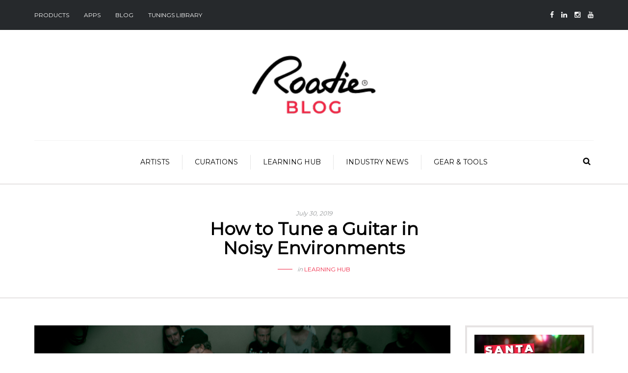

--- FILE ---
content_type: text/html; charset=UTF-8
request_url: https://www.roadiemusic.com/blog/how-to-tune-a-guitar-in-noisy-environments/
body_size: 19447
content:
<!DOCTYPE html>
<html lang="en-US" id="html">
<head>
<meta name="viewport" content="width=device-width, initial-scale=1.0, maximum-scale=1.0, user-scalable=no" />
<meta charset="UTF-8" />
<link rel="profile" href="http://gmpg.org/xfn/11" />
<link rel="pingback" href="https://www.roadiemusic.com/blog/xmlrpc.php" />
<meta name='robots' content='index, follow, max-image-preview:large, max-snippet:-1, max-video-preview:-1' />

	<!-- This site is optimized with the Yoast SEO Premium plugin v18.8 (Yoast SEO v26.8) - https://yoast.com/product/yoast-seo-premium-wordpress/ -->
	<title>How to Tune a Guitar in Noisy Environments - Roadie Music Blog</title>
	<meta name="description" content="Sick and tired of trying to tune your guitar with loads of background noise? Then check out our guide on how to tune your guitar in noisy environments." />
	<link rel="canonical" href="https://www.roadiemusic.com/blog/how-to-tune-a-guitar-in-noisy-environments/" />
	<meta property="og:locale" content="en_US" />
	<meta property="og:type" content="article" />
	<meta property="og:title" content="How to Tune a Guitar in Noisy Environments" />
	<meta property="og:description" content="Sick and tired of trying to tune your guitar with loads of background noise? Then check out our guide on how to tune your guitar in noisy environments." />
	<meta property="og:url" content="https://www.roadiemusic.com/blog/how-to-tune-a-guitar-in-noisy-environments/" />
	<meta property="og:site_name" content="Roadie Music Blog" />
	<meta property="article:publisher" content="https://www.facebook.com/RoadieOfficial" />
	<meta property="article:published_time" content="2019-07-30T10:00:02+00:00" />
	<meta property="article:modified_time" content="2020-07-07T12:18:42+00:00" />
	<meta property="og:image" content="https://www.roadiemusic.com/blog/wp-content/uploads/2019/05/mean-shadows-155443-unsplash-1024x683.jpg" />
	<meta property="og:image:width" content="1024" />
	<meta property="og:image:height" content="683" />
	<meta property="og:image:type" content="image/jpeg" />
	<meta name="author" content="Frederik Nielsen" />
	<meta name="twitter:card" content="summary_large_image" />
	<meta name="twitter:creator" content="@roadieofficial" />
	<meta name="twitter:site" content="@roadieofficial" />
	<meta name="twitter:label1" content="Written by" />
	<meta name="twitter:data1" content="Frederik Nielsen" />
	<meta name="twitter:label2" content="Est. reading time" />
	<meta name="twitter:data2" content="3 minutes" />
	<script type="application/ld+json" class="yoast-schema-graph">{"@context":"https://schema.org","@graph":[{"@type":"Article","@id":"https://www.roadiemusic.com/blog/how-to-tune-a-guitar-in-noisy-environments/#article","isPartOf":{"@id":"https://www.roadiemusic.com/blog/how-to-tune-a-guitar-in-noisy-environments/"},"author":{"name":"Frederik Nielsen","@id":"https://www.roadiemusic.com/blog/#/schema/person/8f25f27366e6e62ad3d251638cfa1c00"},"headline":"How to Tune a Guitar in Noisy Environments","datePublished":"2019-07-30T10:00:02+00:00","dateModified":"2020-07-07T12:18:42+00:00","mainEntityOfPage":{"@id":"https://www.roadiemusic.com/blog/how-to-tune-a-guitar-in-noisy-environments/"},"wordCount":509,"publisher":{"@id":"https://www.roadiemusic.com/blog/#organization"},"image":{"@id":"https://www.roadiemusic.com/blog/how-to-tune-a-guitar-in-noisy-environments/#primaryimage"},"thumbnailUrl":"https://www.roadiemusic.com/blog/wp-content/uploads/2019/05/mean-shadows-155443-unsplash.jpg","keywords":["Instrument_Guitar","Genre_All","Level_ALL","Content_Tuning","Tuning_Guide"],"articleSection":["Learning Hub"],"inLanguage":"en-US"},{"@type":"WebPage","@id":"https://www.roadiemusic.com/blog/how-to-tune-a-guitar-in-noisy-environments/","url":"https://www.roadiemusic.com/blog/how-to-tune-a-guitar-in-noisy-environments/","name":"How to Tune a Guitar in Noisy Environments - Roadie Music Blog","isPartOf":{"@id":"https://www.roadiemusic.com/blog/#website"},"primaryImageOfPage":{"@id":"https://www.roadiemusic.com/blog/how-to-tune-a-guitar-in-noisy-environments/#primaryimage"},"image":{"@id":"https://www.roadiemusic.com/blog/how-to-tune-a-guitar-in-noisy-environments/#primaryimage"},"thumbnailUrl":"https://www.roadiemusic.com/blog/wp-content/uploads/2019/05/mean-shadows-155443-unsplash.jpg","datePublished":"2019-07-30T10:00:02+00:00","dateModified":"2020-07-07T12:18:42+00:00","description":"Sick and tired of trying to tune your guitar with loads of background noise? Then check out our guide on how to tune your guitar in noisy environments.","breadcrumb":{"@id":"https://www.roadiemusic.com/blog/how-to-tune-a-guitar-in-noisy-environments/#breadcrumb"},"inLanguage":"en-US","potentialAction":[{"@type":"ReadAction","target":["https://www.roadiemusic.com/blog/how-to-tune-a-guitar-in-noisy-environments/"]}]},{"@type":"ImageObject","inLanguage":"en-US","@id":"https://www.roadiemusic.com/blog/how-to-tune-a-guitar-in-noisy-environments/#primaryimage","url":"https://www.roadiemusic.com/blog/wp-content/uploads/2019/05/mean-shadows-155443-unsplash.jpg","contentUrl":"https://www.roadiemusic.com/blog/wp-content/uploads/2019/05/mean-shadows-155443-unsplash.jpg","width":5184,"height":3456,"caption":"How to Tune a Guitar in Noisy Environments"},{"@type":"BreadcrumbList","@id":"https://www.roadiemusic.com/blog/how-to-tune-a-guitar-in-noisy-environments/#breadcrumb","itemListElement":[{"@type":"ListItem","position":1,"name":"Home","item":"https://www.roadiemusic.com/blog/"},{"@type":"ListItem","position":2,"name":"How to Tune a Guitar in Noisy Environments"}]},{"@type":"WebSite","@id":"https://www.roadiemusic.com/blog/#website","url":"https://www.roadiemusic.com/blog/","name":"Roadie Music Blog","description":"Journey through music with Roadie Blog","publisher":{"@id":"https://www.roadiemusic.com/blog/#organization"},"potentialAction":[{"@type":"SearchAction","target":{"@type":"EntryPoint","urlTemplate":"https://www.roadiemusic.com/blog/?s={search_term_string}"},"query-input":{"@type":"PropertyValueSpecification","valueRequired":true,"valueName":"search_term_string"}}],"inLanguage":"en-US"},{"@type":"Organization","@id":"https://www.roadiemusic.com/blog/#organization","name":"Band Industries","url":"https://www.roadiemusic.com/blog/","logo":{"@type":"ImageObject","inLanguage":"en-US","@id":"https://www.roadiemusic.com/blog/#/schema/logo/image/","url":"https://www.roadiemusic.com/blog/wp-content/uploads/2022/05/logo.png","contentUrl":"https://www.roadiemusic.com/blog/wp-content/uploads/2022/05/logo.png","width":44,"height":44,"caption":"Band Industries"},"image":{"@id":"https://www.roadiemusic.com/blog/#/schema/logo/image/"},"sameAs":["https://www.facebook.com/RoadieOfficial","https://x.com/roadieofficial","https://www.instagram.com/roadieofficial","https://www.linkedin.com/company/band-industries","https://www.youtube.com/channel/UCZmkkjQz4rTCd3-KAASY-4g","https://en.wikipedia.org/wiki/Roadie_Tuner"]},{"@type":"Person","@id":"https://www.roadiemusic.com/blog/#/schema/person/8f25f27366e6e62ad3d251638cfa1c00","name":"Frederik Nielsen","image":{"@type":"ImageObject","inLanguage":"en-US","@id":"https://www.roadiemusic.com/blog/#/schema/person/image/","url":"https://secure.gravatar.com/avatar/5624e4d8942cab150d2f8bb9b09052d409ee14be4280cb09ffd52c34e872cead?s=96&d=mm&r=g","contentUrl":"https://secure.gravatar.com/avatar/5624e4d8942cab150d2f8bb9b09052d409ee14be4280cb09ffd52c34e872cead?s=96&d=mm&r=g","caption":"Frederik Nielsen"},"url":"https://www.roadiemusic.com/blog/author/frederik-nielsen/"}]}</script>
	<!-- / Yoast SEO Premium plugin. -->


<link rel='dns-prefetch' href='//www.googletagmanager.com' />
<link rel='dns-prefetch' href='//fonts.googleapis.com' />
<link rel="alternate" type="application/rss+xml" title="Roadie Music Blog &raquo; Feed" href="https://www.roadiemusic.com/blog/feed/" />
<link rel="alternate" type="application/rss+xml" title="Roadie Music Blog &raquo; Comments Feed" href="https://www.roadiemusic.com/blog/comments/feed/" />
<link rel="alternate" title="oEmbed (JSON)" type="application/json+oembed" href="https://www.roadiemusic.com/blog/wp-json/oembed/1.0/embed?url=https%3A%2F%2Fwww.roadiemusic.com%2Fblog%2Fhow-to-tune-a-guitar-in-noisy-environments%2F" />
<link rel="alternate" title="oEmbed (XML)" type="text/xml+oembed" href="https://www.roadiemusic.com/blog/wp-json/oembed/1.0/embed?url=https%3A%2F%2Fwww.roadiemusic.com%2Fblog%2Fhow-to-tune-a-guitar-in-noisy-environments%2F&#038;format=xml" />
		<style>
			.lazyload,
			.lazyloading {
				max-width: 100%;
			}
		</style>
		<style id='wp-img-auto-sizes-contain-inline-css' type='text/css'>
img:is([sizes=auto i],[sizes^="auto," i]){contain-intrinsic-size:3000px 1500px}
/*# sourceURL=wp-img-auto-sizes-contain-inline-css */
</style>
<link rel='stylesheet' id='sbi_styles-css' href='https://www.roadiemusic.com/blog/wp-content/plugins/instagram-feed/css/sbi-styles.min.css?ver=6.10.0' type='text/css' media='all' />
<style id='wp-emoji-styles-inline-css' type='text/css'>

	img.wp-smiley, img.emoji {
		display: inline !important;
		border: none !important;
		box-shadow: none !important;
		height: 1em !important;
		width: 1em !important;
		margin: 0 0.07em !important;
		vertical-align: -0.1em !important;
		background: none !important;
		padding: 0 !important;
	}
/*# sourceURL=wp-emoji-styles-inline-css */
</style>
<style id='wp-block-library-inline-css' type='text/css'>
:root{--wp-block-synced-color:#7a00df;--wp-block-synced-color--rgb:122,0,223;--wp-bound-block-color:var(--wp-block-synced-color);--wp-editor-canvas-background:#ddd;--wp-admin-theme-color:#007cba;--wp-admin-theme-color--rgb:0,124,186;--wp-admin-theme-color-darker-10:#006ba1;--wp-admin-theme-color-darker-10--rgb:0,107,160.5;--wp-admin-theme-color-darker-20:#005a87;--wp-admin-theme-color-darker-20--rgb:0,90,135;--wp-admin-border-width-focus:2px}@media (min-resolution:192dpi){:root{--wp-admin-border-width-focus:1.5px}}.wp-element-button{cursor:pointer}:root .has-very-light-gray-background-color{background-color:#eee}:root .has-very-dark-gray-background-color{background-color:#313131}:root .has-very-light-gray-color{color:#eee}:root .has-very-dark-gray-color{color:#313131}:root .has-vivid-green-cyan-to-vivid-cyan-blue-gradient-background{background:linear-gradient(135deg,#00d084,#0693e3)}:root .has-purple-crush-gradient-background{background:linear-gradient(135deg,#34e2e4,#4721fb 50%,#ab1dfe)}:root .has-hazy-dawn-gradient-background{background:linear-gradient(135deg,#faaca8,#dad0ec)}:root .has-subdued-olive-gradient-background{background:linear-gradient(135deg,#fafae1,#67a671)}:root .has-atomic-cream-gradient-background{background:linear-gradient(135deg,#fdd79a,#004a59)}:root .has-nightshade-gradient-background{background:linear-gradient(135deg,#330968,#31cdcf)}:root .has-midnight-gradient-background{background:linear-gradient(135deg,#020381,#2874fc)}:root{--wp--preset--font-size--normal:16px;--wp--preset--font-size--huge:42px}.has-regular-font-size{font-size:1em}.has-larger-font-size{font-size:2.625em}.has-normal-font-size{font-size:var(--wp--preset--font-size--normal)}.has-huge-font-size{font-size:var(--wp--preset--font-size--huge)}.has-text-align-center{text-align:center}.has-text-align-left{text-align:left}.has-text-align-right{text-align:right}.has-fit-text{white-space:nowrap!important}#end-resizable-editor-section{display:none}.aligncenter{clear:both}.items-justified-left{justify-content:flex-start}.items-justified-center{justify-content:center}.items-justified-right{justify-content:flex-end}.items-justified-space-between{justify-content:space-between}.screen-reader-text{border:0;clip-path:inset(50%);height:1px;margin:-1px;overflow:hidden;padding:0;position:absolute;width:1px;word-wrap:normal!important}.screen-reader-text:focus{background-color:#ddd;clip-path:none;color:#444;display:block;font-size:1em;height:auto;left:5px;line-height:normal;padding:15px 23px 14px;text-decoration:none;top:5px;width:auto;z-index:100000}html :where(.has-border-color){border-style:solid}html :where([style*=border-top-color]){border-top-style:solid}html :where([style*=border-right-color]){border-right-style:solid}html :where([style*=border-bottom-color]){border-bottom-style:solid}html :where([style*=border-left-color]){border-left-style:solid}html :where([style*=border-width]){border-style:solid}html :where([style*=border-top-width]){border-top-style:solid}html :where([style*=border-right-width]){border-right-style:solid}html :where([style*=border-bottom-width]){border-bottom-style:solid}html :where([style*=border-left-width]){border-left-style:solid}html :where(img[class*=wp-image-]){height:auto;max-width:100%}:where(figure){margin:0 0 1em}html :where(.is-position-sticky){--wp-admin--admin-bar--position-offset:var(--wp-admin--admin-bar--height,0px)}@media screen and (max-width:600px){html :where(.is-position-sticky){--wp-admin--admin-bar--position-offset:0px}}

/*# sourceURL=wp-block-library-inline-css */
</style><style id='wp-block-image-inline-css' type='text/css'>
.wp-block-image>a,.wp-block-image>figure>a{display:inline-block}.wp-block-image img{box-sizing:border-box;height:auto;max-width:100%;vertical-align:bottom}@media not (prefers-reduced-motion){.wp-block-image img.hide{visibility:hidden}.wp-block-image img.show{animation:show-content-image .4s}}.wp-block-image[style*=border-radius] img,.wp-block-image[style*=border-radius]>a{border-radius:inherit}.wp-block-image.has-custom-border img{box-sizing:border-box}.wp-block-image.aligncenter{text-align:center}.wp-block-image.alignfull>a,.wp-block-image.alignwide>a{width:100%}.wp-block-image.alignfull img,.wp-block-image.alignwide img{height:auto;width:100%}.wp-block-image .aligncenter,.wp-block-image .alignleft,.wp-block-image .alignright,.wp-block-image.aligncenter,.wp-block-image.alignleft,.wp-block-image.alignright{display:table}.wp-block-image .aligncenter>figcaption,.wp-block-image .alignleft>figcaption,.wp-block-image .alignright>figcaption,.wp-block-image.aligncenter>figcaption,.wp-block-image.alignleft>figcaption,.wp-block-image.alignright>figcaption{caption-side:bottom;display:table-caption}.wp-block-image .alignleft{float:left;margin:.5em 1em .5em 0}.wp-block-image .alignright{float:right;margin:.5em 0 .5em 1em}.wp-block-image .aligncenter{margin-left:auto;margin-right:auto}.wp-block-image :where(figcaption){margin-bottom:1em;margin-top:.5em}.wp-block-image.is-style-circle-mask img{border-radius:9999px}@supports ((-webkit-mask-image:none) or (mask-image:none)) or (-webkit-mask-image:none){.wp-block-image.is-style-circle-mask img{border-radius:0;-webkit-mask-image:url('data:image/svg+xml;utf8,<svg viewBox="0 0 100 100" xmlns="http://www.w3.org/2000/svg"><circle cx="50" cy="50" r="50"/></svg>');mask-image:url('data:image/svg+xml;utf8,<svg viewBox="0 0 100 100" xmlns="http://www.w3.org/2000/svg"><circle cx="50" cy="50" r="50"/></svg>');mask-mode:alpha;-webkit-mask-position:center;mask-position:center;-webkit-mask-repeat:no-repeat;mask-repeat:no-repeat;-webkit-mask-size:contain;mask-size:contain}}:root :where(.wp-block-image.is-style-rounded img,.wp-block-image .is-style-rounded img){border-radius:9999px}.wp-block-image figure{margin:0}.wp-lightbox-container{display:flex;flex-direction:column;position:relative}.wp-lightbox-container img{cursor:zoom-in}.wp-lightbox-container img:hover+button{opacity:1}.wp-lightbox-container button{align-items:center;backdrop-filter:blur(16px) saturate(180%);background-color:#5a5a5a40;border:none;border-radius:4px;cursor:zoom-in;display:flex;height:20px;justify-content:center;opacity:0;padding:0;position:absolute;right:16px;text-align:center;top:16px;width:20px;z-index:100}@media not (prefers-reduced-motion){.wp-lightbox-container button{transition:opacity .2s ease}}.wp-lightbox-container button:focus-visible{outline:3px auto #5a5a5a40;outline:3px auto -webkit-focus-ring-color;outline-offset:3px}.wp-lightbox-container button:hover{cursor:pointer;opacity:1}.wp-lightbox-container button:focus{opacity:1}.wp-lightbox-container button:focus,.wp-lightbox-container button:hover,.wp-lightbox-container button:not(:hover):not(:active):not(.has-background){background-color:#5a5a5a40;border:none}.wp-lightbox-overlay{box-sizing:border-box;cursor:zoom-out;height:100vh;left:0;overflow:hidden;position:fixed;top:0;visibility:hidden;width:100%;z-index:100000}.wp-lightbox-overlay .close-button{align-items:center;cursor:pointer;display:flex;justify-content:center;min-height:40px;min-width:40px;padding:0;position:absolute;right:calc(env(safe-area-inset-right) + 16px);top:calc(env(safe-area-inset-top) + 16px);z-index:5000000}.wp-lightbox-overlay .close-button:focus,.wp-lightbox-overlay .close-button:hover,.wp-lightbox-overlay .close-button:not(:hover):not(:active):not(.has-background){background:none;border:none}.wp-lightbox-overlay .lightbox-image-container{height:var(--wp--lightbox-container-height);left:50%;overflow:hidden;position:absolute;top:50%;transform:translate(-50%,-50%);transform-origin:top left;width:var(--wp--lightbox-container-width);z-index:9999999999}.wp-lightbox-overlay .wp-block-image{align-items:center;box-sizing:border-box;display:flex;height:100%;justify-content:center;margin:0;position:relative;transform-origin:0 0;width:100%;z-index:3000000}.wp-lightbox-overlay .wp-block-image img{height:var(--wp--lightbox-image-height);min-height:var(--wp--lightbox-image-height);min-width:var(--wp--lightbox-image-width);width:var(--wp--lightbox-image-width)}.wp-lightbox-overlay .wp-block-image figcaption{display:none}.wp-lightbox-overlay button{background:none;border:none}.wp-lightbox-overlay .scrim{background-color:#fff;height:100%;opacity:.9;position:absolute;width:100%;z-index:2000000}.wp-lightbox-overlay.active{visibility:visible}@media not (prefers-reduced-motion){.wp-lightbox-overlay.active{animation:turn-on-visibility .25s both}.wp-lightbox-overlay.active img{animation:turn-on-visibility .35s both}.wp-lightbox-overlay.show-closing-animation:not(.active){animation:turn-off-visibility .35s both}.wp-lightbox-overlay.show-closing-animation:not(.active) img{animation:turn-off-visibility .25s both}.wp-lightbox-overlay.zoom.active{animation:none;opacity:1;visibility:visible}.wp-lightbox-overlay.zoom.active .lightbox-image-container{animation:lightbox-zoom-in .4s}.wp-lightbox-overlay.zoom.active .lightbox-image-container img{animation:none}.wp-lightbox-overlay.zoom.active .scrim{animation:turn-on-visibility .4s forwards}.wp-lightbox-overlay.zoom.show-closing-animation:not(.active){animation:none}.wp-lightbox-overlay.zoom.show-closing-animation:not(.active) .lightbox-image-container{animation:lightbox-zoom-out .4s}.wp-lightbox-overlay.zoom.show-closing-animation:not(.active) .lightbox-image-container img{animation:none}.wp-lightbox-overlay.zoom.show-closing-animation:not(.active) .scrim{animation:turn-off-visibility .4s forwards}}@keyframes show-content-image{0%{visibility:hidden}99%{visibility:hidden}to{visibility:visible}}@keyframes turn-on-visibility{0%{opacity:0}to{opacity:1}}@keyframes turn-off-visibility{0%{opacity:1;visibility:visible}99%{opacity:0;visibility:visible}to{opacity:0;visibility:hidden}}@keyframes lightbox-zoom-in{0%{transform:translate(calc((-100vw + var(--wp--lightbox-scrollbar-width))/2 + var(--wp--lightbox-initial-left-position)),calc(-50vh + var(--wp--lightbox-initial-top-position))) scale(var(--wp--lightbox-scale))}to{transform:translate(-50%,-50%) scale(1)}}@keyframes lightbox-zoom-out{0%{transform:translate(-50%,-50%) scale(1);visibility:visible}99%{visibility:visible}to{transform:translate(calc((-100vw + var(--wp--lightbox-scrollbar-width))/2 + var(--wp--lightbox-initial-left-position)),calc(-50vh + var(--wp--lightbox-initial-top-position))) scale(var(--wp--lightbox-scale));visibility:hidden}}
/*# sourceURL=https://www.roadiemusic.com/blog/wp-includes/blocks/image/style.min.css */
</style>
<style id='global-styles-inline-css' type='text/css'>
:root{--wp--preset--aspect-ratio--square: 1;--wp--preset--aspect-ratio--4-3: 4/3;--wp--preset--aspect-ratio--3-4: 3/4;--wp--preset--aspect-ratio--3-2: 3/2;--wp--preset--aspect-ratio--2-3: 2/3;--wp--preset--aspect-ratio--16-9: 16/9;--wp--preset--aspect-ratio--9-16: 9/16;--wp--preset--color--black: #000000;--wp--preset--color--cyan-bluish-gray: #abb8c3;--wp--preset--color--white: #ffffff;--wp--preset--color--pale-pink: #f78da7;--wp--preset--color--vivid-red: #cf2e2e;--wp--preset--color--luminous-vivid-orange: #ff6900;--wp--preset--color--luminous-vivid-amber: #fcb900;--wp--preset--color--light-green-cyan: #7bdcb5;--wp--preset--color--vivid-green-cyan: #00d084;--wp--preset--color--pale-cyan-blue: #8ed1fc;--wp--preset--color--vivid-cyan-blue: #0693e3;--wp--preset--color--vivid-purple: #9b51e0;--wp--preset--gradient--vivid-cyan-blue-to-vivid-purple: linear-gradient(135deg,rgb(6,147,227) 0%,rgb(155,81,224) 100%);--wp--preset--gradient--light-green-cyan-to-vivid-green-cyan: linear-gradient(135deg,rgb(122,220,180) 0%,rgb(0,208,130) 100%);--wp--preset--gradient--luminous-vivid-amber-to-luminous-vivid-orange: linear-gradient(135deg,rgb(252,185,0) 0%,rgb(255,105,0) 100%);--wp--preset--gradient--luminous-vivid-orange-to-vivid-red: linear-gradient(135deg,rgb(255,105,0) 0%,rgb(207,46,46) 100%);--wp--preset--gradient--very-light-gray-to-cyan-bluish-gray: linear-gradient(135deg,rgb(238,238,238) 0%,rgb(169,184,195) 100%);--wp--preset--gradient--cool-to-warm-spectrum: linear-gradient(135deg,rgb(74,234,220) 0%,rgb(151,120,209) 20%,rgb(207,42,186) 40%,rgb(238,44,130) 60%,rgb(251,105,98) 80%,rgb(254,248,76) 100%);--wp--preset--gradient--blush-light-purple: linear-gradient(135deg,rgb(255,206,236) 0%,rgb(152,150,240) 100%);--wp--preset--gradient--blush-bordeaux: linear-gradient(135deg,rgb(254,205,165) 0%,rgb(254,45,45) 50%,rgb(107,0,62) 100%);--wp--preset--gradient--luminous-dusk: linear-gradient(135deg,rgb(255,203,112) 0%,rgb(199,81,192) 50%,rgb(65,88,208) 100%);--wp--preset--gradient--pale-ocean: linear-gradient(135deg,rgb(255,245,203) 0%,rgb(182,227,212) 50%,rgb(51,167,181) 100%);--wp--preset--gradient--electric-grass: linear-gradient(135deg,rgb(202,248,128) 0%,rgb(113,206,126) 100%);--wp--preset--gradient--midnight: linear-gradient(135deg,rgb(2,3,129) 0%,rgb(40,116,252) 100%);--wp--preset--font-size--small: 13px;--wp--preset--font-size--medium: 20px;--wp--preset--font-size--large: 36px;--wp--preset--font-size--x-large: 42px;--wp--preset--spacing--20: 0.44rem;--wp--preset--spacing--30: 0.67rem;--wp--preset--spacing--40: 1rem;--wp--preset--spacing--50: 1.5rem;--wp--preset--spacing--60: 2.25rem;--wp--preset--spacing--70: 3.38rem;--wp--preset--spacing--80: 5.06rem;--wp--preset--shadow--natural: 6px 6px 9px rgba(0, 0, 0, 0.2);--wp--preset--shadow--deep: 12px 12px 50px rgba(0, 0, 0, 0.4);--wp--preset--shadow--sharp: 6px 6px 0px rgba(0, 0, 0, 0.2);--wp--preset--shadow--outlined: 6px 6px 0px -3px rgb(255, 255, 255), 6px 6px rgb(0, 0, 0);--wp--preset--shadow--crisp: 6px 6px 0px rgb(0, 0, 0);}:where(.is-layout-flex){gap: 0.5em;}:where(.is-layout-grid){gap: 0.5em;}body .is-layout-flex{display: flex;}.is-layout-flex{flex-wrap: wrap;align-items: center;}.is-layout-flex > :is(*, div){margin: 0;}body .is-layout-grid{display: grid;}.is-layout-grid > :is(*, div){margin: 0;}:where(.wp-block-columns.is-layout-flex){gap: 2em;}:where(.wp-block-columns.is-layout-grid){gap: 2em;}:where(.wp-block-post-template.is-layout-flex){gap: 1.25em;}:where(.wp-block-post-template.is-layout-grid){gap: 1.25em;}.has-black-color{color: var(--wp--preset--color--black) !important;}.has-cyan-bluish-gray-color{color: var(--wp--preset--color--cyan-bluish-gray) !important;}.has-white-color{color: var(--wp--preset--color--white) !important;}.has-pale-pink-color{color: var(--wp--preset--color--pale-pink) !important;}.has-vivid-red-color{color: var(--wp--preset--color--vivid-red) !important;}.has-luminous-vivid-orange-color{color: var(--wp--preset--color--luminous-vivid-orange) !important;}.has-luminous-vivid-amber-color{color: var(--wp--preset--color--luminous-vivid-amber) !important;}.has-light-green-cyan-color{color: var(--wp--preset--color--light-green-cyan) !important;}.has-vivid-green-cyan-color{color: var(--wp--preset--color--vivid-green-cyan) !important;}.has-pale-cyan-blue-color{color: var(--wp--preset--color--pale-cyan-blue) !important;}.has-vivid-cyan-blue-color{color: var(--wp--preset--color--vivid-cyan-blue) !important;}.has-vivid-purple-color{color: var(--wp--preset--color--vivid-purple) !important;}.has-black-background-color{background-color: var(--wp--preset--color--black) !important;}.has-cyan-bluish-gray-background-color{background-color: var(--wp--preset--color--cyan-bluish-gray) !important;}.has-white-background-color{background-color: var(--wp--preset--color--white) !important;}.has-pale-pink-background-color{background-color: var(--wp--preset--color--pale-pink) !important;}.has-vivid-red-background-color{background-color: var(--wp--preset--color--vivid-red) !important;}.has-luminous-vivid-orange-background-color{background-color: var(--wp--preset--color--luminous-vivid-orange) !important;}.has-luminous-vivid-amber-background-color{background-color: var(--wp--preset--color--luminous-vivid-amber) !important;}.has-light-green-cyan-background-color{background-color: var(--wp--preset--color--light-green-cyan) !important;}.has-vivid-green-cyan-background-color{background-color: var(--wp--preset--color--vivid-green-cyan) !important;}.has-pale-cyan-blue-background-color{background-color: var(--wp--preset--color--pale-cyan-blue) !important;}.has-vivid-cyan-blue-background-color{background-color: var(--wp--preset--color--vivid-cyan-blue) !important;}.has-vivid-purple-background-color{background-color: var(--wp--preset--color--vivid-purple) !important;}.has-black-border-color{border-color: var(--wp--preset--color--black) !important;}.has-cyan-bluish-gray-border-color{border-color: var(--wp--preset--color--cyan-bluish-gray) !important;}.has-white-border-color{border-color: var(--wp--preset--color--white) !important;}.has-pale-pink-border-color{border-color: var(--wp--preset--color--pale-pink) !important;}.has-vivid-red-border-color{border-color: var(--wp--preset--color--vivid-red) !important;}.has-luminous-vivid-orange-border-color{border-color: var(--wp--preset--color--luminous-vivid-orange) !important;}.has-luminous-vivid-amber-border-color{border-color: var(--wp--preset--color--luminous-vivid-amber) !important;}.has-light-green-cyan-border-color{border-color: var(--wp--preset--color--light-green-cyan) !important;}.has-vivid-green-cyan-border-color{border-color: var(--wp--preset--color--vivid-green-cyan) !important;}.has-pale-cyan-blue-border-color{border-color: var(--wp--preset--color--pale-cyan-blue) !important;}.has-vivid-cyan-blue-border-color{border-color: var(--wp--preset--color--vivid-cyan-blue) !important;}.has-vivid-purple-border-color{border-color: var(--wp--preset--color--vivid-purple) !important;}.has-vivid-cyan-blue-to-vivid-purple-gradient-background{background: var(--wp--preset--gradient--vivid-cyan-blue-to-vivid-purple) !important;}.has-light-green-cyan-to-vivid-green-cyan-gradient-background{background: var(--wp--preset--gradient--light-green-cyan-to-vivid-green-cyan) !important;}.has-luminous-vivid-amber-to-luminous-vivid-orange-gradient-background{background: var(--wp--preset--gradient--luminous-vivid-amber-to-luminous-vivid-orange) !important;}.has-luminous-vivid-orange-to-vivid-red-gradient-background{background: var(--wp--preset--gradient--luminous-vivid-orange-to-vivid-red) !important;}.has-very-light-gray-to-cyan-bluish-gray-gradient-background{background: var(--wp--preset--gradient--very-light-gray-to-cyan-bluish-gray) !important;}.has-cool-to-warm-spectrum-gradient-background{background: var(--wp--preset--gradient--cool-to-warm-spectrum) !important;}.has-blush-light-purple-gradient-background{background: var(--wp--preset--gradient--blush-light-purple) !important;}.has-blush-bordeaux-gradient-background{background: var(--wp--preset--gradient--blush-bordeaux) !important;}.has-luminous-dusk-gradient-background{background: var(--wp--preset--gradient--luminous-dusk) !important;}.has-pale-ocean-gradient-background{background: var(--wp--preset--gradient--pale-ocean) !important;}.has-electric-grass-gradient-background{background: var(--wp--preset--gradient--electric-grass) !important;}.has-midnight-gradient-background{background: var(--wp--preset--gradient--midnight) !important;}.has-small-font-size{font-size: var(--wp--preset--font-size--small) !important;}.has-medium-font-size{font-size: var(--wp--preset--font-size--medium) !important;}.has-large-font-size{font-size: var(--wp--preset--font-size--large) !important;}.has-x-large-font-size{font-size: var(--wp--preset--font-size--x-large) !important;}
/*# sourceURL=global-styles-inline-css */
</style>

<style id='classic-theme-styles-inline-css' type='text/css'>
/*! This file is auto-generated */
.wp-block-button__link{color:#fff;background-color:#32373c;border-radius:9999px;box-shadow:none;text-decoration:none;padding:calc(.667em + 2px) calc(1.333em + 2px);font-size:1.125em}.wp-block-file__button{background:#32373c;color:#fff;text-decoration:none}
/*# sourceURL=/wp-includes/css/classic-themes.min.css */
</style>
<link rel='stylesheet' id='contact-form-7-css' href='https://www.roadiemusic.com/blog/wp-content/plugins/contact-form-7/includes/css/styles.css?ver=6.1.4' type='text/css' media='all' />
<link rel='stylesheet' id='responsive-lightbox-swipebox-css' href='https://www.roadiemusic.com/blog/wp-content/plugins/responsive-lightbox/assets/swipebox/swipebox.min.css?ver=1.5.2' type='text/css' media='all' />
<link rel='stylesheet' id='bootstrap-css' href='https://www.roadiemusic.com/blog/wp-content/themes/camille/css/bootstrap.css?ver=c0145a478782cf5794a4c41babefb049' type='text/css' media='all' />
<link rel='stylesheet' id='camille-fonts-css' href='//fonts.googleapis.com/css?family=Montserrat%3A%7CMontserrat%3A&#038;ver=1.0' type='text/css' media='all' />
<link rel='stylesheet' id='owl-main-css' href='https://www.roadiemusic.com/blog/wp-content/themes/camille/js/owl-carousel/owl.carousel.css?ver=c0145a478782cf5794a4c41babefb049' type='text/css' media='all' />
<link rel='stylesheet' id='camille-stylesheet-css' href='https://www.roadiemusic.com/blog/wp-content/themes/camille/style.css?ver=1.0.2' type='text/css' media='all' />
<link rel='stylesheet' id='camille-responsive-css' href='https://www.roadiemusic.com/blog/wp-content/themes/camille/responsive.css?ver=all' type='text/css' media='all' />
<link rel='stylesheet' id='font-awesome-css' href='https://www.roadiemusic.com/blog/wp-content/themes/camille/css/font-awesome.css?ver=c0145a478782cf5794a4c41babefb049' type='text/css' media='all' />
<link rel='stylesheet' id='camille-select2-css' href='https://www.roadiemusic.com/blog/wp-content/themes/camille/js/select2/select2.css?ver=c0145a478782cf5794a4c41babefb049' type='text/css' media='all' />
<link rel='stylesheet' id='offcanvasmenu-css' href='https://www.roadiemusic.com/blog/wp-content/themes/camille/css/offcanvasmenu.css?ver=c0145a478782cf5794a4c41babefb049' type='text/css' media='all' />
<link rel='stylesheet' id='nanoscroller-css' href='https://www.roadiemusic.com/blog/wp-content/themes/camille/css/nanoscroller.css?ver=c0145a478782cf5794a4c41babefb049' type='text/css' media='all' />
<link rel='stylesheet' id='swiper-css' href='https://www.roadiemusic.com/blog/wp-content/themes/camille/css/idangerous.swiper.css?ver=c0145a478782cf5794a4c41babefb049' type='text/css' media='all' />
<link rel='stylesheet' id='dashicons-css' href='https://www.roadiemusic.com/blog/wp-includes/css/dashicons.min.css?ver=c0145a478782cf5794a4c41babefb049' type='text/css' media='all' />
<link rel='stylesheet' id='thickbox-css' href='https://www.roadiemusic.com/blog/wp-includes/js/thickbox/thickbox.css?ver=c0145a478782cf5794a4c41babefb049' type='text/css' media='all' />
<link rel='stylesheet' id='wp-pagenavi-css' href='https://www.roadiemusic.com/blog/wp-content/plugins/wp-pagenavi/pagenavi-css.css?ver=2.70' type='text/css' media='all' />
<link rel='stylesheet' id='style-cache-camille-css' href='https://www.roadiemusic.com/blog/wp-content/uploads/style-cache-camille.css?ver=c0145a478782cf5794a4c41babefb049' type='text/css' media='all' />
<script type="text/javascript" src="https://www.roadiemusic.com/blog/wp-includes/js/jquery/jquery.min.js?ver=3.7.1" id="jquery-core-js"></script>
<script type="text/javascript" src="https://www.roadiemusic.com/blog/wp-includes/js/jquery/jquery-migrate.min.js?ver=3.4.1" id="jquery-migrate-js"></script>
<script type="text/javascript" src="https://www.roadiemusic.com/blog/wp-content/plugins/responsive-lightbox/assets/dompurify/purify.min.js?ver=3.3.1" id="dompurify-js"></script>
<script type="text/javascript" id="responsive-lightbox-sanitizer-js-before">
/* <![CDATA[ */
window.RLG = window.RLG || {}; window.RLG.sanitizeAllowedHosts = ["youtube.com","www.youtube.com","youtu.be","vimeo.com","player.vimeo.com"];
//# sourceURL=responsive-lightbox-sanitizer-js-before
/* ]]> */
</script>
<script type="text/javascript" src="https://www.roadiemusic.com/blog/wp-content/plugins/responsive-lightbox/js/sanitizer.js?ver=2.6.1" id="responsive-lightbox-sanitizer-js"></script>
<script type="text/javascript" src="https://www.roadiemusic.com/blog/wp-content/plugins/responsive-lightbox/assets/swipebox/jquery.swipebox.min.js?ver=1.5.2" id="responsive-lightbox-swipebox-js"></script>
<script type="text/javascript" src="https://www.roadiemusic.com/blog/wp-includes/js/underscore.min.js?ver=1.13.7" id="underscore-js"></script>
<script type="text/javascript" src="https://www.roadiemusic.com/blog/wp-content/plugins/responsive-lightbox/assets/infinitescroll/infinite-scroll.pkgd.min.js?ver=4.0.1" id="responsive-lightbox-infinite-scroll-js"></script>
<script type="text/javascript" id="responsive-lightbox-js-before">
/* <![CDATA[ */
var rlArgs = {"script":"swipebox","selector":"lightbox","customEvents":"","activeGalleries":true,"animation":true,"hideCloseButtonOnMobile":false,"removeBarsOnMobile":false,"hideBars":true,"hideBarsDelay":5000,"videoMaxWidth":1080,"useSVG":true,"loopAtEnd":false,"woocommerce_gallery":false,"ajaxurl":"https:\/\/www.roadiemusic.com\/blog\/wp-admin\/admin-ajax.php","nonce":"37b5d6a6db","preview":false,"postId":18978,"scriptExtension":false};

//# sourceURL=responsive-lightbox-js-before
/* ]]> */
</script>
<script type="text/javascript" src="https://www.roadiemusic.com/blog/wp-content/plugins/responsive-lightbox/js/front.js?ver=2.6.1" id="responsive-lightbox-js"></script>

<!-- Google tag (gtag.js) snippet added by Site Kit -->
<!-- Google Analytics snippet added by Site Kit -->
<script type="text/javascript" src="https://www.googletagmanager.com/gtag/js?id=G-34FRQRBVG1" id="google_gtagjs-js" async></script>
<script type="text/javascript" id="google_gtagjs-js-after">
/* <![CDATA[ */
window.dataLayer = window.dataLayer || [];function gtag(){dataLayer.push(arguments);}
gtag("set","linker",{"domains":["www.roadiemusic.com"]});
gtag("js", new Date());
gtag("set", "developer_id.dZTNiMT", true);
gtag("config", "G-34FRQRBVG1");
 window._googlesitekit = window._googlesitekit || {}; window._googlesitekit.throttledEvents = []; window._googlesitekit.gtagEvent = (name, data) => { var key = JSON.stringify( { name, data } ); if ( !! window._googlesitekit.throttledEvents[ key ] ) { return; } window._googlesitekit.throttledEvents[ key ] = true; setTimeout( () => { delete window._googlesitekit.throttledEvents[ key ]; }, 5 ); gtag( "event", name, { ...data, event_source: "site-kit" } ); }; 
//# sourceURL=google_gtagjs-js-after
/* ]]> */
</script>
<script type="text/javascript" src="https://www.roadiemusic.com/blog/wp-content/uploads/js-cache-camille.js?ver=c0145a478782cf5794a4c41babefb049" id="js-cache-camille-js"></script>
<link rel="https://api.w.org/" href="https://www.roadiemusic.com/blog/wp-json/" /><link rel="alternate" title="JSON" type="application/json" href="https://www.roadiemusic.com/blog/wp-json/wp/v2/posts/18978" /><link rel="EditURI" type="application/rsd+xml" title="RSD" href="https://www.roadiemusic.com/blog/xmlrpc.php?rsd" />

<link rel='shortlink' href='https://www.roadiemusic.com/blog/?p=18978' />
		<meta property="fb:pages" content="695582143787162" />
		<meta name="generator" content="Site Kit by Google 1.170.0" />		<script>
			document.documentElement.className = document.documentElement.className.replace('no-js', 'js');
		</script>
				<style>
			.no-js img.lazyload {
				display: none;
			}

			figure.wp-block-image img.lazyloading {
				min-width: 150px;
			}

			.lazyload,
			.lazyloading {
				--smush-placeholder-width: 100px;
				--smush-placeholder-aspect-ratio: 1/1;
				width: var(--smush-image-width, var(--smush-placeholder-width)) !important;
				aspect-ratio: var(--smush-image-aspect-ratio, var(--smush-placeholder-aspect-ratio)) !important;
			}

						.lazyload, .lazyloading {
				opacity: 0;
			}

			.lazyloaded {
				opacity: 1;
				transition: opacity 400ms;
				transition-delay: 0ms;
			}

					</style>
		<meta name="google-site-verification" content="PFUJ9BJYedTNMAO3n81Jco0iYPyJ8yoAM2NNWT-6FdA"><meta name="google-site-verification" content="lg6ypwrmSpfAwevo5khB4mFzwHHpKByeqWoGSitKD0Q"><meta name="google-site-verification" content="oXoBVzfNJ_y3XAa3Qs2Fyq3anZ9WE4R9u_97p6QAixA"><link rel="icon" href="https://www.roadiemusic.com/blog/wp-content/uploads/2023/07/cropped-R-Circle-removebg-preview-1-32x32.png" sizes="32x32" />
<link rel="icon" href="https://www.roadiemusic.com/blog/wp-content/uploads/2023/07/cropped-R-Circle-removebg-preview-1-192x192.png" sizes="192x192" />
<link rel="apple-touch-icon" href="https://www.roadiemusic.com/blog/wp-content/uploads/2023/07/cropped-R-Circle-removebg-preview-1-180x180.png" />
<meta name="msapplication-TileImage" content="https://www.roadiemusic.com/blog/wp-content/uploads/2023/07/cropped-R-Circle-removebg-preview-1-270x270.png" />
<link rel='stylesheet' id='arve-css' href='https://www.roadiemusic.com/blog/wp-content/plugins/advanced-responsive-video-embedder/build/main.css?ver=10.8.2' type='text/css' media='all' />
</head>
<body class="wp-singular post-template-default single single-post postid-18978 single-format-standard wp-theme-camille blog-small-page-width blog-slider-enable blog-post-title-none blog-homepage-slider-post-title-none">


            <div class="header-menu-bg menu_black">
      <div class="header-menu">
        <div class="container">
          <div class="row">
              <div class="col-md-6">
              <div class="menu-top-menu-container-toggle"></div>
              <div class="menu-main-menu-container"><ul id="menu-main-menu" class="links"><li id="menu-item-26107" class="menu-item menu-item-type-custom menu-item-object-custom menu-item-has-children menu-item-26107"><a href="/">Products</a>
<ul class="sub-menu">
	<li id="menu-item-26108" class="menu-item menu-item-type-custom menu-item-object-custom menu-item-26108"><a href="/roadie3">Roadie 3</a></li>
	<li id="menu-item-26110" class="menu-item menu-item-type-custom menu-item-object-custom menu-item-26110"><a href="/roadie4">Roadie 4</a></li>
	<li id="menu-item-26111" class="menu-item menu-item-type-custom menu-item-object-custom menu-item-26111"><a href="/roadiebass">Roadie Bass</a></li>
	<li id="menu-item-26109" class="menu-item menu-item-type-custom menu-item-object-custom menu-item-26109"><a href="/roadiecoach">Roadie Coach</a></li>
</ul>
</li>
<li id="menu-item-26112" class="menu-item menu-item-type-custom menu-item-object-custom menu-item-has-children menu-item-26112"><a href="/">Apps</a>
<ul class="sub-menu">
	<li id="menu-item-26113" class="menu-item menu-item-type-custom menu-item-object-custom menu-item-26113"><a href="/coach-app">Roadie Coach</a></li>
	<li id="menu-item-26114" class="menu-item menu-item-type-custom menu-item-object-custom menu-item-26114"><a href="/roadie-app">Roadie Tuner</a></li>
</ul>
</li>
<li id="menu-item-7094" class="menu-item menu-item-type-custom menu-item-object-custom menu-item-7094"><a href="/blog">Blog</a></li>
<li id="menu-item-26116" class="menu-item menu-item-type-custom menu-item-object-custom menu-item-26116"><a href="/tuning-library">TUNINGS LIBRARY</a></li>
</ul></div>            </div>
            <div class="col-md-6">

                <div class="header-info-text"><a href="https://www.facebook.com/RoadieOfficial/" target="_blank" class="a-facebook"><i class="fa fa-facebook"></i></a><a href="https://www.linkedin.com/company" target="_blank" class="a-linkedin"><i class="fa fa-linkedin"></i></a><a href="https://www.instagram.com/roadieofficial/" target="_blank" class="a-instagram"><i class="fa fa-instagram"></i></a><a href="https://www.youtube.com/RoadieOfficial" target="_blank" class="a-youtube"><i class="fa fa-youtube"></i></a></div>            </div>
          </div>
        </div>
      </div>
    </div>
    
<header>
<div class="container header-logo-center">
  <div class="row">
    <div class="col-md-12">
     
      <div class="header-left">
              </div>
      
      <div class="header-center">
            <div class="logo">
    <a class="logo-link" href="https://www.roadiemusic.com/blog/"><img data-src="https://www.roadiemusic.com/blog/wp-content/uploads/2023/07/cropped-Untitled-280-×-144-px-2.png" alt="Roadie Music Blog" src="[data-uri]" class="lazyload" style="--smush-placeholder-width: 280px; --smush-placeholder-aspect-ratio: 280/144;"></a>
    <div class="header-blog-info"></div>    </div>
          </div>

      <div class="header-right">
              </div>
    </div>
  </div>
    
</div>

        <div class="mainmenu-belowheader mainmenu-uppercase mainmenu-largefont mainmenu-rightarrow menu-center clearfix">
                <div id="navbar" class="navbar navbar-default clearfix">

          <div class="navbar-inner">
              <div class="container">

                  <div class="navbar-toggle" data-toggle="collapse" data-target=".collapse">
                    Menu                  </div>
                  <div class="navbar-left-wrapper">
                                        <ul class="header-nav">
                                            </ul>
                  </div>
                  <div class="navbar-center-wrapper">
                  <div class="navbar-collapse collapse"><ul id="menu-categories-1" class="nav"><li id="menu-item-26120" class=" menu-item menu-item-type-taxonomy menu-item-object-category"><a href="https://www.roadiemusic.com/blog/category/badass-musicians/">Artists</a></li>
<li id="menu-item-26121" class=" menu-item menu-item-type-taxonomy menu-item-object-category"><a href="https://www.roadiemusic.com/blog/category/interesting-facts-info/">Curations</a></li>
<li id="menu-item-26122" class=" menu-item menu-item-type-taxonomy menu-item-object-category current-post-ancestor current-menu-parent current-post-parent"><a href="https://www.roadiemusic.com/blog/category/tips-tutorials/">Learning Hub</a></li>
<li id="menu-item-26123" class=" menu-item menu-item-type-taxonomy menu-item-object-category"><a href="https://www.roadiemusic.com/blog/category/news/">Industry News</a></li>
<li id="menu-item-26129" class=" menu-item menu-item-type-taxonomy menu-item-object-category"><a href="https://www.roadiemusic.com/blog/category/gear-tools/">Gear &amp; Tools</a></li>
</ul></div>                  </div>
                  <div class="navbar-right-wrapper">
                    <div class="search-bar-header">
                      <a class="search-toggle-btn"></a>                    </div>
                  </div>
              </div>
          </div>

        </div>

    </div>
    
    </header>


	
<div class="content-block">
<div class="container-fluid container-page-item-title" data-style="">
	<div class="row">
	<div class="col-md-12">
	<div class="page-item-title-single">
		<div class="post-date">July 30, 2019</div>
	    <h1>How to Tune a Guitar in Noisy Environments</h1>
	    	    	    <div class="post-categories">in <a href="https://www.roadiemusic.com/blog/category/tips-tutorials/" rel="category tag">Learning Hub</a></div>
	    
	    	</div>
	</div>
	</div>
</div>
<div class="post-container container">
	<div class="row">
		<div class="col-md-9">
			<div class="blog-post blog-post-single clearfix">
				<article id="post-18978" class="post-18978 post type-post status-publish format-standard has-post-thumbnail hentry category-tips-tutorials tag-instrument_guitar tag-genre_all tag-level_all tag-content_tuning tag-tuning_guide">
							<div class="post-content-wrapper">

								<div class="post-content">
																		<div class="blog-post-thumb">

										<img width="1050" height="700" src="https://www.roadiemusic.com/blog/wp-content/uploads/2019/05/mean-shadows-155443-unsplash.jpg" class="attachment-camille-blog-thumb size-camille-blog-thumb wp-post-image" alt="How to Tune a Guitar in Noisy Environments" decoding="async" fetchpriority="high" srcset="https://www.roadiemusic.com/blog/wp-content/uploads/2019/05/mean-shadows-155443-unsplash.jpg 5184w, https://www.roadiemusic.com/blog/wp-content/uploads/2019/05/mean-shadows-155443-unsplash-300x200.jpg 300w, https://www.roadiemusic.com/blog/wp-content/uploads/2019/05/mean-shadows-155443-unsplash-768x512.jpg 768w, https://www.roadiemusic.com/blog/wp-content/uploads/2019/05/mean-shadows-155443-unsplash-1024x683.jpg 1024w, https://www.roadiemusic.com/blog/wp-content/uploads/2019/05/mean-shadows-155443-unsplash-600x400.jpg 600w, https://www.roadiemusic.com/blog/wp-content/uploads/2019/05/mean-shadows-155443-unsplash-630x420.jpg 630w" sizes="(max-width: 1050px) 100vw, 1050px" />
									</div>
																																													<div class="entry-content">
										<p><span style="font-weight: 400;">It’s easy to tune a guitar when you’re at home in a comfortable and quiet setting. But what if you’re in a rehearsal room, backstage, or on stage with the rest of the band blaring in the background?</span><span id="more-18978"></span></p>
<p><span style="font-weight: 400;">Not only will a noisy environment make it impossible for you to tune by ear. A roaring PA or a drum kit in action will cause vibrations that render even digital tuners useless.</span></p>
<h2>How to tune a guitar in noisy environments</h2>
<p><span style="font-weight: 400;">Fortunately, there’s a solution. Actually, we’ve got four solutions for you.</span></p>
<p><span style="font-weight: 400;">Read on to find out how you can tune a guitar in noisy environments using…</span></p>
<ul>
<li><span style="font-weight: 400;">1. Undersaddle pickup</span></li>
<li><span style="font-weight: 400;">2. Compressor or overdrive pedal</span></li>
<li><span style="font-weight: 400;">3. Humbucker pickup</span></li>
<li><span style="font-weight: 400;">4. Roadie 2</span></li>
</ul>
<p><span style="font-weight: 400;">Never again will you have to scream at your drummer to calm it down for just a second.</span></p>
<h2><strong>1. Undersaddle pickup</strong></h2>
<p><span style="font-weight: 400;">An </span><a href="https://www.fishman.com/products/instruments/acoustic-guitar/undersaddle/"><span style="font-weight: 400;">undersaddle pickup</span></a><span style="font-weight: 400;"> is the most common solution to this problem. Some even have </span><a href="https://www.fishman.com/products/series/matrix/matrix-infinity-mic-blend/"><span style="font-weight: 400;">microphone blending capabilities</span></a><span style="font-weight: 400;">, which makes the job a whole lot easier for your tuner.</span></p>
<p><span style="font-weight: 400;">However, tuning this way in large and loud venues will require you to turn the microphone down to a minimum and cover the soundhole of an acoustic guitar.</span></p>
<p><img decoding="async" class="wp-image-18986 size-medium alignleft lazyload" data-src="https://www.roadietuner.com/blog/wp-content/uploads/2019/05/kk_fantastick_western_bridge_gold-300x168.jpg" alt="undersaddle pickup" width="300" height="168" src="[data-uri]" style="--smush-placeholder-width: 300px; --smush-placeholder-aspect-ratio: 300/168;" /></p>
<h2><strong>2. Compressor or overdrive pedal</strong></h2>
<p><span style="font-weight: 400;">Sometimes the pickup will hear the vibration from the guitar body caused by the PA and other noise, which means that the tuner still can’t pick up the sound of the strings being played.</span></p>
<p><span style="font-weight: 400;">That’s why many guitarists resort to slapping a </span><a href="https://www.musicradar.com/news/the-11-best-compressor-pedals-for-guitar"><span style="font-weight: 400;">compressor</span></a><span style="font-weight: 400;"> or an </span><a href="https://www.musicradar.com/news/the-10-best-overdrive-pedals-our-pick-of-the-best-drive-pedals-for-guitar"><span style="font-weight: 400;">overdrive pedal</span></a><span style="font-weight: 400;"> on to boost the signal to the tuner by turning the gain down and the output all the way up.</span></p>
<p><img decoding="async" class="alignleft wp-image-19702 size-medium lazyload" data-src="https://www.roadietuner.com/blog/wp-content/uploads/2019/06/admin-ajax-199x300.jpg" alt="overdrive pedal" width="199" height="300" data-srcset="https://www.roadiemusic.com/blog/wp-content/uploads/2019/06/admin-ajax-199x300.jpg 199w, https://www.roadiemusic.com/blog/wp-content/uploads/2019/06/admin-ajax.jpg 215w" data-sizes="(max-width: 199px) 100vw, 199px" src="[data-uri]" style="--smush-placeholder-width: 199px; --smush-placeholder-aspect-ratio: 199/300;" /></p>
<h2><strong>3. Humbucker pickup</strong></h2>
<p><span style="font-weight: 400;">If your hands are as good at DIY as they are at playing the guitar, then you can also use a modified </span><a href="https://www.gear4music.com/Accessories/Instrument_Pickups/Humbucker"><span style="font-weight: 400;">humbucker pickup</span></a><span style="font-weight: 400;"> to get your guitar in tune when you’re in a noisy environment.</span></p>
<p><span style="font-weight: 400;">You can solder the leads on the humbucker onto a guitar cable that has a 1/4&#8243; male end and then plug it into the tuner. It won’t pick up any ambient noise, just the sound from the plucked string.</span></p>
<p><img decoding="async" class="wp-image-18984 size-medium alignleft lazyload" data-src="https://www.roadietuner.com/blog/wp-content/uploads/2019/05/ant_humbucker2-300x240.jpg" alt="humbucker pickup " width="300" height="240" data-srcset="https://www.roadiemusic.com/blog/wp-content/uploads/2019/05/ant_humbucker2-300x240.jpg 300w, https://www.roadiemusic.com/blog/wp-content/uploads/2019/05/ant_humbucker2-768x614.jpg 768w, https://www.roadiemusic.com/blog/wp-content/uploads/2019/05/ant_humbucker2-1024x819.jpg 1024w, https://www.roadiemusic.com/blog/wp-content/uploads/2019/05/ant_humbucker2-600x480.jpg 600w, https://www.roadiemusic.com/blog/wp-content/uploads/2019/05/ant_humbucker2-630x504.jpg 630w, https://www.roadiemusic.com/blog/wp-content/uploads/2019/05/ant_humbucker2.jpg 1500w" data-sizes="(max-width: 300px) 100vw, 300px" src="[data-uri]" style="--smush-placeholder-width: 300px; --smush-placeholder-aspect-ratio: 300/240;" /></p>
<h2><strong>4. Roadie 2</strong></h2>
<p><span style="font-weight: 400;">The </span><a href="https://www.roadietuner.com/roadie2"><span style="font-weight: 400;">Roadie 2</span></a><span style="font-weight: 400;"> is perhaps the easiest option because it doesn’t require you to use a pickup or pedal to ensure that the tuner picks up the signal &#8212; </span><a href="https://www.musicradar.com/news/the-roadie-2-tunes-your-guitar-automatically-even-in-noisy-environments"><span style="font-weight: 400;">it just does</span></a><span style="font-weight: 400;">.</span></p>
<p><img decoding="async" class="alignleft wp-image-18983 size-medium lazyload" data-src="https://www.roadietuner.com/blog/wp-content/uploads/2019/05/roadie_2.0-300x225.jpeg" alt="Roadie 2 automatic guitar tuner" width="300" height="225" data-srcset="https://www.roadiemusic.com/blog/wp-content/uploads/2019/05/roadie_2.0-300x225.jpeg 300w, https://www.roadiemusic.com/blog/wp-content/uploads/2019/05/roadie_2.0-768x576.jpeg 768w, https://www.roadiemusic.com/blog/wp-content/uploads/2019/05/roadie_2.0-1024x768.jpeg 1024w, https://www.roadiemusic.com/blog/wp-content/uploads/2019/05/roadie_2.0-600x450.jpeg 600w, https://www.roadiemusic.com/blog/wp-content/uploads/2019/05/roadie_2.0-630x473.jpeg 630w, https://www.roadiemusic.com/blog/wp-content/uploads/2019/05/roadie_2.0.jpeg 1400w" data-sizes="(max-width: 300px) 100vw, 300px" src="[data-uri]" style="--smush-placeholder-width: 300px; --smush-placeholder-aspect-ratio: 300/225;" /></p>
<p><span style="font-weight: 400;">But don’t take my word for it. We’ve put the gadget to the test and even created a short video where you can see exactly how it works in a noisy environment.</span></p>
<p><span style="font-weight: 400;">Check it out here below:</span></p>

<div data-mode="normal" data-oembed="1" data-provider="youtube" id="arve-youtube-cpkdht0nzts" style="max-width:480px;" class="arve">
	<div class="arve-inner">
		<div style="aspect-ratio:135/76" class="arve-embed arve-embed--has-aspect-ratio">
			<div class="arve-ar" style="padding-top:56.296296%"></div>
			<iframe allow="accelerometer &apos;none&apos;;autoplay &apos;none&apos;;bluetooth &apos;none&apos;;browsing-topics &apos;none&apos;;camera &apos;none&apos;;clipboard-read &apos;none&apos;;clipboard-write;display-capture &apos;none&apos;;encrypted-media &apos;none&apos;;gamepad &apos;none&apos;;geolocation &apos;none&apos;;gyroscope &apos;none&apos;;hid &apos;none&apos;;identity-credentials-get &apos;none&apos;;idle-detection &apos;none&apos;;keyboard-map &apos;none&apos;;local-fonts;magnetometer &apos;none&apos;;microphone &apos;none&apos;;midi &apos;none&apos;;otp-credentials &apos;none&apos;;payment &apos;none&apos;;picture-in-picture;publickey-credentials-create &apos;none&apos;;publickey-credentials-get &apos;none&apos;;screen-wake-lock &apos;none&apos;;serial &apos;none&apos;;summarizer &apos;none&apos;;sync-xhr;usb &apos;none&apos;;web-share;window-management &apos;none&apos;;xr-spatial-tracking &apos;none&apos;;" allowfullscreen="" class="arve-iframe fitvidsignore lazyload" credentialless data-arve="arve-youtube-cpkdht0nzts" data-lenis-prevent="" data-src-no-ap="https://www.youtube-nocookie.com/embed/CpKdht0NZTs?feature=oembed&amp;iv_load_policy=3&amp;modestbranding=1&amp;rel=0&amp;autohide=1&amp;playsinline=0&amp;autoplay=0" frameborder="0" height="270.22222222222" name="" referrerpolicy="strict-origin-when-cross-origin" sandbox="allow-scripts allow-same-origin allow-presentation allow-popups allow-popups-to-escape-sandbox" scrolling="no" data-src="https://www.youtube-nocookie.com/embed/CpKdht0NZTs?feature=oembed&#038;iv_load_policy=3&#038;modestbranding=1&#038;rel=0&#038;autohide=1&#038;playsinline=0&#038;autoplay=0" title="" width="480" src="[data-uri]" data-load-mode="1"></iframe>
			
		</div>
		
	</div>
	
	
	<script type="application/ld+json">{"@context":"http:\/\/schema.org\/","@id":"https:\/\/www.roadiemusic.com\/blog\/how-to-tune-a-guitar-in-noisy-environments\/#arve-youtube-cpkdht0nzts","type":"VideoObject","embedURL":"https:\/\/www.youtube-nocookie.com\/embed\/CpKdht0NZTs?feature=oembed&iv_load_policy=3&modestbranding=1&rel=0&autohide=1&playsinline=0&autoplay=0","thumbnailUrl":"https:\/\/www.roadiemusic.com\/blog\/wp-content\/uploads\/2019\/07\/Capture-20.jpg","uploadDate":"2018-04-30T00:00:00+00:00"}</script>
	
</div>
<h2><strong>Ready to rock out?</strong></h2>
<p><span style="font-weight: 400;">Now you have four different ways to tune a guitar in noisy environments, and the rest of your band can carry on jamming while you get your strings in order.</span></p>
<p><span style="font-weight: 400;">Do you know of any other ways to get in tune with lots of background noise interfering with your tuner? Then drop us a comment below and share your wisdom!</span></p>
																			</div><!-- .entry-content -->

									

																		<div class="clear"></div>
									<div class="tags clearfix">
										<div class="tags-icon"><i class="fa fa-tags"></i></div>
										<a href="https://www.roadiemusic.com/blog/tag/instrument_guitar/" rel="tag">Instrument_Guitar</a><a href="https://www.roadiemusic.com/blog/tag/genre_all/" rel="tag">Genre_All</a><a href="https://www.roadiemusic.com/blog/tag/level_all/" rel="tag">Level_ALL</a><a href="https://www.roadiemusic.com/blog/tag/content_tuning/" rel="tag">Content_Tuning</a><a href="https://www.roadiemusic.com/blog/tag/tuning_guide/" rel="tag">Tuning_Guide</a>									</div>
									
									<div class="post-info-wrapper clearfix">

									<div class="post-date-wrapper">
										<div class="post-info-date"><i class="fa fa-calendar"></i>July 30, 2019</div>
									</div>

									
									
																			<div class="post-info-share">
												<div class="post-social-wrapper">
	<div class="post-social-title show-social-share">
			<a><i class="fa fa-share-alt"></i></a></div><div class="post-social">
			<a title="Share this" href="https://www.roadiemusic.com/blog/how-to-tune-a-guitar-in-noisy-environments/" data-title="How to Tune a Guitar in Noisy Environments" class="facebook-share"> <i class="fa fa-facebook"></i></a><a title="Tweet this" href="https://www.roadiemusic.com/blog/how-to-tune-a-guitar-in-noisy-environments/" data-title="How to Tune a Guitar in Noisy Environments" class="twitter-share"> <i class="fa fa-twitter"></i></a><a title="Share with Google Plus" href="https://www.roadiemusic.com/blog/how-to-tune-a-guitar-in-noisy-environments/" data-title="How to Tune a Guitar in Noisy Environments" class="googleplus-share"> <i class="fa fa-google-plus"></i></a><a title="Pin this" href="https://www.roadiemusic.com/blog/how-to-tune-a-guitar-in-noisy-environments/" data-title="How to Tune a Guitar in Noisy Environments" data-image="https://www.roadiemusic.com/blog/wp-content/uploads/2019/05/mean-shadows-155443-unsplash.jpg" class="pinterest-share"> <i class="fa fa-pinterest"></i></a>
		</div>
		<div class="clear"></div>
	</div>
											</div>
																		</div>



																		</div>

							</div>


				</article>


			</div>

			
				<nav id="nav-below" class="navigation-post">

	
		<div class="container-fluid">
	<div class="row">
		<div class="col-md-6 nav-post-prev">
				  <a class="clearfix" href="https://www.roadiemusic.com/blog/5-epic-performances-from-july-born-guitar-heroes/"><img width="90" height="60" data-src="https://www.roadiemusic.com/blog/wp-content/uploads/2018/07/Jack-White-Photo-Credit-to-Teresa-Sedo.jpg" class="attachment-camille-blog-thumb-widget size-camille-blog-thumb-widget wp-post-image lazyload" alt="July born guitar" src="[data-uri]" style="--smush-placeholder-width: 90px; --smush-placeholder-aspect-ratio: 90/60;" /><div class="nav-post-title">Previous</div><div class="nav-post-name">5 Epic Performances from July-Born Guitar Heroes</div></a>
				</div>
		<div class="col-md-6 nav-post-next">
				  <a class="clearfix" href="https://www.roadiemusic.com/blog/visually-impaired-guitarists/"><img width="90" height="61" data-src="https://www.roadiemusic.com/blog/wp-content/uploads/2019/08/matty-powell-JNXxb0N-xfI-unsplash-e1564745644678.jpg" class="attachment-camille-blog-thumb-widget size-camille-blog-thumb-widget wp-post-image lazyload" alt="Visually Impaired Guitarists" src="[data-uri]" style="--smush-placeholder-width: 90px; --smush-placeholder-aspect-ratio: 90/61;" /><div class="nav-post-title">Next</div><div class="nav-post-name">10 Tools and Training Resources for Visually Impaired Guitarists</div></a>
				</div>

	</div>
	</div>
	
	</nav><!-- #nav-below -->
	
						<div class="blog-post-related blog-post-related-loop clearfix"><h5>Related posts</h5>		<div class="blog-post-related-item">
				<a href="https://www.roadiemusic.com/blog/top-christmas-gifts-for-musicians/" class="hover-effect-block blog-post-related-image-wrapper">
			<div class="blog-post-related-image lazyload" data-style="background-image:inherit;" data-bg-image="url(https://www.roadiemusic.com/blog/wp-content/uploads/2024/11/pexels-gina-launio-2470213-14554237-1140x700.jpg)"></div>
		</a>
				<div class="blog-post-related-item-inside">
		
		<div class="blog-post-related-category">in <a href="https://www.roadiemusic.com/blog/category/gear-tools/" rel="category tag">Gear &amp; Tools</a>, <a href="https://www.roadiemusic.com/blog/category/interesting-facts-info/" rel="category tag">Curations</a></div>

				<div class="blog-post-related-title"><a href="https://www.roadiemusic.com/blog/top-christmas-gifts-for-musicians/">Top 10 Christmas Gifts for Musicians</a></div>
		<div class="blog-post-related-date">November 29, 2025</div>

		</div>



		</div>
				<div class="blog-post-related-item">
				<a href="https://www.roadiemusic.com/blog/easy-guitar-chord-for-beginner/" class="hover-effect-block blog-post-related-image-wrapper">
			<div class="blog-post-related-image lazyload" data-style="background-image:inherit;" data-bg-image="url(https://www.roadiemusic.com/blog/wp-content/uploads/2021/12/natalie-rhea-ncWzRjn8Z0w-unsplash.jpg)"></div>
		</a>
				<div class="blog-post-related-item-inside">
		
		<div class="blog-post-related-category">in <a href="https://www.roadiemusic.com/blog/category/tips-tutorials/" rel="category tag">Learning Hub</a></div>

				<div class="blog-post-related-title"><a href="https://www.roadiemusic.com/blog/easy-guitar-chord-for-beginner/">Easy Guitar Chord for Beginner</a></div>
		<div class="blog-post-related-date">August 26, 2025</div>

		</div>



		</div>
				<div class="blog-post-related-item">
				<a href="https://www.roadiemusic.com/blog/how-to-keep-your-guitar-in-tune/" class="hover-effect-block blog-post-related-image-wrapper">
			<div class="blog-post-related-image lazyload" data-style="background-image:inherit;" data-bg-image="url(https://www.roadiemusic.com/blog/wp-content/uploads/2025/05/pexels-bigbagfilms-8512404-1-1140x700.jpg)"></div>
		</a>
				<div class="blog-post-related-item-inside">
		
		<div class="blog-post-related-category">in <a href="https://www.roadiemusic.com/blog/category/tips-tutorials/" rel="category tag">Learning Hub</a></div>

				<div class="blog-post-related-title"><a href="https://www.roadiemusic.com/blog/how-to-keep-your-guitar-in-tune/">How to Keep Your Guitar in Tune: Mastering the Art of Perfect Pitch</a></div>
		<div class="blog-post-related-date">May 2, 2025</div>

		</div>



		</div>
		<div class="blog-post-related-separator clearfix"></div></div>			
			
		</div>
				<div class="col-md-3 post-sidebar sidebar">
		<ul id="post-sidebar">
		  <li id="block-19" class="widget widget_block widget_media_image">
<figure class="wp-block-image size-full"><a href="https://shop.roadiemusic.com/?utm_source=Blog&amp;utm_medium=AD_Banner&amp;utm_campaign=X_mas&amp;utm_content=Image"><img decoding="async" width="768" height="1024" data-src="https://www.roadiemusic.com/blog/wp-content/uploads/2025/12/Christmas_Blog-Ad-Banner-1.jpg" alt="" class="wp-image-27394 lazyload" data-srcset="https://www.roadiemusic.com/blog/wp-content/uploads/2025/12/Christmas_Blog-Ad-Banner-1.jpg 768w, https://www.roadiemusic.com/blog/wp-content/uploads/2025/12/Christmas_Blog-Ad-Banner-1-225x300.jpg 225w" data-sizes="(max-width: 768px) 100vw, 768px" src="[data-uri]" style="--smush-placeholder-width: 768px; --smush-placeholder-aspect-ratio: 768/1024;" /></a></figure>
</li>
<li id="block-17" class="widget widget_block widget_media_image">
<figure class="wp-block-image size-large is-resized"><a href="https://www.roadiemusic.com/preferences?utm_source=blog&amp;utm_medium=free&amp;utm_campaign=subscrition_banner&amp;utm_content=pic"><img decoding="async" width="768" height="1024" data-src="https://www.roadiemusic.com/blog/wp-content/uploads/2025/04/Montserrat-500-x-700-mm-300-x-400-mm-1-768x1024.png" alt="" class="wp-image-27170 lazyload" style="--smush-placeholder-width: 768px; --smush-placeholder-aspect-ratio: 768/1024;width:666px;height:auto" data-srcset="https://www.roadiemusic.com/blog/wp-content/uploads/2025/04/Montserrat-500-x-700-mm-300-x-400-mm-1-768x1024.png 768w, https://www.roadiemusic.com/blog/wp-content/uploads/2025/04/Montserrat-500-x-700-mm-300-x-400-mm-1-225x300.png 225w, https://www.roadiemusic.com/blog/wp-content/uploads/2025/04/Montserrat-500-x-700-mm-300-x-400-mm-1-1152x1536.png 1152w, https://www.roadiemusic.com/blog/wp-content/uploads/2025/04/Montserrat-500-x-700-mm-300-x-400-mm-1.png 1500w" data-sizes="(max-width: 768px) 100vw, 768px" src="[data-uri]" /></a></figure>
</li>
		</ul>
		</div>
			</div>
	</div>
</div>



<div class="container-fluid container-fluid-footer">
  <div class="row">

    <footer>
      <div class="container">
      <div class="row">
                                                        <div class="col-md-12 col-sm-12 footer-copyright">
                         </div>

      </div>
      </div>
      <a id="top-link" href="#top"></a>
    </footer>

  </div>
</div>

<div class="search-fullscreen-wrapper">
  <div class="search-fullscreen-form">
    <div class="search-close-btn">Close</div>
    	<form method="get" id="searchform-fs" class="searchform" action="https://www.roadiemusic.com/blog/">
		<input type="search" class="field" name="s" value="" id="s-fs" placeholder="Type keyword(s) &amp; hit Enter&hellip;" />
		<input type="submit" class="submit btn" id="searchsubmit-fs" value="Search" />
	</form>
  </div>
</div>
<script type="speculationrules">
{"prefetch":[{"source":"document","where":{"and":[{"href_matches":"/blog/*"},{"not":{"href_matches":["/blog/wp-*.php","/blog/wp-admin/*","/blog/wp-content/uploads/*","/blog/wp-content/*","/blog/wp-content/plugins/*","/blog/wp-content/themes/camille/*","/blog/*\\?(.+)"]}},{"not":{"selector_matches":"a[rel~=\"nofollow\"]"}},{"not":{"selector_matches":".no-prefetch, .no-prefetch a"}}]},"eagerness":"conservative"}]}
</script>
<!-- Instagram Feed JS -->
<script type="text/javascript">
var sbiajaxurl = "https://www.roadiemusic.com/blog/wp-admin/admin-ajax.php";
</script>
<script type="text/javascript" src="https://www.roadiemusic.com/blog/wp-includes/js/dist/hooks.min.js?ver=dd5603f07f9220ed27f1" id="wp-hooks-js"></script>
<script type="text/javascript" src="https://www.roadiemusic.com/blog/wp-includes/js/dist/i18n.min.js?ver=c26c3dc7bed366793375" id="wp-i18n-js"></script>
<script type="text/javascript" id="wp-i18n-js-after">
/* <![CDATA[ */
wp.i18n.setLocaleData( { 'text direction\u0004ltr': [ 'ltr' ] } );
//# sourceURL=wp-i18n-js-after
/* ]]> */
</script>
<script type="text/javascript" src="https://www.roadiemusic.com/blog/wp-content/plugins/contact-form-7/includes/swv/js/index.js?ver=6.1.4" id="swv-js"></script>
<script type="text/javascript" id="contact-form-7-js-before">
/* <![CDATA[ */
var wpcf7 = {
    "api": {
        "root": "https:\/\/www.roadiemusic.com\/blog\/wp-json\/",
        "namespace": "contact-form-7\/v1"
    },
    "cached": 1
};
//# sourceURL=contact-form-7-js-before
/* ]]> */
</script>
<script type="text/javascript" src="https://www.roadiemusic.com/blog/wp-content/plugins/contact-form-7/includes/js/index.js?ver=6.1.4" id="contact-form-7-js"></script>
<script type="text/javascript" id="thickbox-js-extra">
/* <![CDATA[ */
var thickboxL10n = {"next":"Next \u003E","prev":"\u003C Prev","image":"Image","of":"of","close":"Close","noiframes":"This feature requires inline frames. You have iframes disabled or your browser does not support them.","loadingAnimation":"https://www.roadiemusic.com/blog/wp-includes/js/thickbox/loadingAnimation.gif"};
//# sourceURL=thickbox-js-extra
/* ]]> */
</script>
<script type="text/javascript" src="https://www.roadiemusic.com/blog/wp-includes/js/thickbox/thickbox.js?ver=3.1-20121105" id="thickbox-js"></script>
<script type="text/javascript" src="https://www.roadiemusic.com/blog/wp-content/themes/camille/js/bootstrap.min.js?ver=3.1.1" id="bootstrap-js"></script>
<script type="text/javascript" src="https://www.roadiemusic.com/blog/wp-content/themes/camille/js/easing.js?ver=1.3" id="easing-js"></script>
<script type="text/javascript" src="https://www.roadiemusic.com/blog/wp-content/themes/camille/js/select2/select2.min.js?ver=3.5.1" id="camille-select2-js"></script>
<script type="text/javascript" src="https://www.roadiemusic.com/blog/wp-content/themes/camille/js/owl-carousel/owl.carousel.min.js?ver=2.0.0" id="owl-carousel-js"></script>
<script type="text/javascript" src="https://www.roadiemusic.com/blog/wp-content/themes/camille/js/jquery.nanoscroller.min.js?ver=3.4.0" id="nanoscroller-js"></script>
<script type="text/javascript" src="https://www.roadiemusic.com/blog/wp-content/themes/camille/js/template.js?ver=1.1" id="camille-script-js"></script>
<script type="text/javascript" id="camille-script-js-after">
/* <![CDATA[ */
(function($){
	            $(document).ready(function() {
					"use strict";
	                $("#blog-post-gallery-18978").owlCarousel({
	                    items: 1,
	                    autoplay: true,
	                    autowidth: false,
	                    autoplayTimeout:2000,
	                    autoplaySpeed: 1000,
	                    navSpeed: 1000,
	                    nav: true,
	                    dots: false,
	                    loop: true,
	                    navText: false,
	                    responsive: {
	                        1199:{
	                            items:1
	                        },
	                        979:{
	                            items:1
	                        },
	                        768:{
	                            items:1
	                        },
	                        479:{
	                            items:1
	                        },
	                        0:{
	                            items:1
	                        }
	                    }
	                });

	            });})(jQuery);
//# sourceURL=camille-script-js-after
/* ]]> */
</script>
<script type="text/javascript" src="https://www.roadiemusic.com/blog/wp-content/plugins/google-site-kit/dist/assets/js/googlesitekit-events-provider-contact-form-7-40476021fb6e59177033.js" id="googlesitekit-events-provider-contact-form-7-js" defer></script>
<script type="text/javascript" src="https://www.roadiemusic.com/blog/wp-content/plugins/google-site-kit/dist/assets/js/googlesitekit-events-provider-wpforms-ed443a3a3d45126a22ce.js" id="googlesitekit-events-provider-wpforms-js" defer></script>
<script type="text/javascript" id="smush-lazy-load-js-before">
/* <![CDATA[ */
var smushLazyLoadOptions = {"autoResizingEnabled":false,"autoResizeOptions":{"precision":5,"skipAutoWidth":true}};
//# sourceURL=smush-lazy-load-js-before
/* ]]> */
</script>
<script type="text/javascript" src="https://www.roadiemusic.com/blog/wp-content/plugins/wp-smushit/app/assets/js/smush-lazy-load.min.js?ver=3.23.2" id="smush-lazy-load-js"></script>
<script type="text/javascript" src="https://www.roadiemusic.com/blog/wp-content/plugins/advanced-responsive-video-embedder/build/main.js?ver=10.8.2" id="arve-js" async="async" data-wp-strategy="async"></script>
<script id="wp-emoji-settings" type="application/json">
{"baseUrl":"https://s.w.org/images/core/emoji/17.0.2/72x72/","ext":".png","svgUrl":"https://s.w.org/images/core/emoji/17.0.2/svg/","svgExt":".svg","source":{"concatemoji":"https://www.roadiemusic.com/blog/wp-includes/js/wp-emoji-release.min.js?ver=c0145a478782cf5794a4c41babefb049"}}
</script>
<script type="module">
/* <![CDATA[ */
/*! This file is auto-generated */
const a=JSON.parse(document.getElementById("wp-emoji-settings").textContent),o=(window._wpemojiSettings=a,"wpEmojiSettingsSupports"),s=["flag","emoji"];function i(e){try{var t={supportTests:e,timestamp:(new Date).valueOf()};sessionStorage.setItem(o,JSON.stringify(t))}catch(e){}}function c(e,t,n){e.clearRect(0,0,e.canvas.width,e.canvas.height),e.fillText(t,0,0);t=new Uint32Array(e.getImageData(0,0,e.canvas.width,e.canvas.height).data);e.clearRect(0,0,e.canvas.width,e.canvas.height),e.fillText(n,0,0);const a=new Uint32Array(e.getImageData(0,0,e.canvas.width,e.canvas.height).data);return t.every((e,t)=>e===a[t])}function p(e,t){e.clearRect(0,0,e.canvas.width,e.canvas.height),e.fillText(t,0,0);var n=e.getImageData(16,16,1,1);for(let e=0;e<n.data.length;e++)if(0!==n.data[e])return!1;return!0}function u(e,t,n,a){switch(t){case"flag":return n(e,"\ud83c\udff3\ufe0f\u200d\u26a7\ufe0f","\ud83c\udff3\ufe0f\u200b\u26a7\ufe0f")?!1:!n(e,"\ud83c\udde8\ud83c\uddf6","\ud83c\udde8\u200b\ud83c\uddf6")&&!n(e,"\ud83c\udff4\udb40\udc67\udb40\udc62\udb40\udc65\udb40\udc6e\udb40\udc67\udb40\udc7f","\ud83c\udff4\u200b\udb40\udc67\u200b\udb40\udc62\u200b\udb40\udc65\u200b\udb40\udc6e\u200b\udb40\udc67\u200b\udb40\udc7f");case"emoji":return!a(e,"\ud83e\u1fac8")}return!1}function f(e,t,n,a){let r;const o=(r="undefined"!=typeof WorkerGlobalScope&&self instanceof WorkerGlobalScope?new OffscreenCanvas(300,150):document.createElement("canvas")).getContext("2d",{willReadFrequently:!0}),s=(o.textBaseline="top",o.font="600 32px Arial",{});return e.forEach(e=>{s[e]=t(o,e,n,a)}),s}function r(e){var t=document.createElement("script");t.src=e,t.defer=!0,document.head.appendChild(t)}a.supports={everything:!0,everythingExceptFlag:!0},new Promise(t=>{let n=function(){try{var e=JSON.parse(sessionStorage.getItem(o));if("object"==typeof e&&"number"==typeof e.timestamp&&(new Date).valueOf()<e.timestamp+604800&&"object"==typeof e.supportTests)return e.supportTests}catch(e){}return null}();if(!n){if("undefined"!=typeof Worker&&"undefined"!=typeof OffscreenCanvas&&"undefined"!=typeof URL&&URL.createObjectURL&&"undefined"!=typeof Blob)try{var e="postMessage("+f.toString()+"("+[JSON.stringify(s),u.toString(),c.toString(),p.toString()].join(",")+"));",a=new Blob([e],{type:"text/javascript"});const r=new Worker(URL.createObjectURL(a),{name:"wpTestEmojiSupports"});return void(r.onmessage=e=>{i(n=e.data),r.terminate(),t(n)})}catch(e){}i(n=f(s,u,c,p))}t(n)}).then(e=>{for(const n in e)a.supports[n]=e[n],a.supports.everything=a.supports.everything&&a.supports[n],"flag"!==n&&(a.supports.everythingExceptFlag=a.supports.everythingExceptFlag&&a.supports[n]);var t;a.supports.everythingExceptFlag=a.supports.everythingExceptFlag&&!a.supports.flag,a.supports.everything||((t=a.source||{}).concatemoji?r(t.concatemoji):t.wpemoji&&t.twemoji&&(r(t.twemoji),r(t.wpemoji)))});
//# sourceURL=https://www.roadiemusic.com/blog/wp-includes/js/wp-emoji-loader.min.js
/* ]]> */
</script>
</body>
</html>

<!-- Dynamic page generated in 0.408 seconds. -->
<!-- Cached page generated by WP-Super-Cache on 2026-01-21 07:48:54 -->

<!-- super cache -->

--- FILE ---
content_type: application/javascript
request_url: https://www.roadiemusic.com/blog/wp-content/uploads/js-cache-camille.js?ver=c0145a478782cf5794a4c41babefb049
body_size: 64
content:
    (function($){
    $(document).ready(function() {


        
    });
    })(jQuery);
     /*2024-11-25 10:06*//* JS Generator Execution Time: 6.6041946411133E-5 seconds */